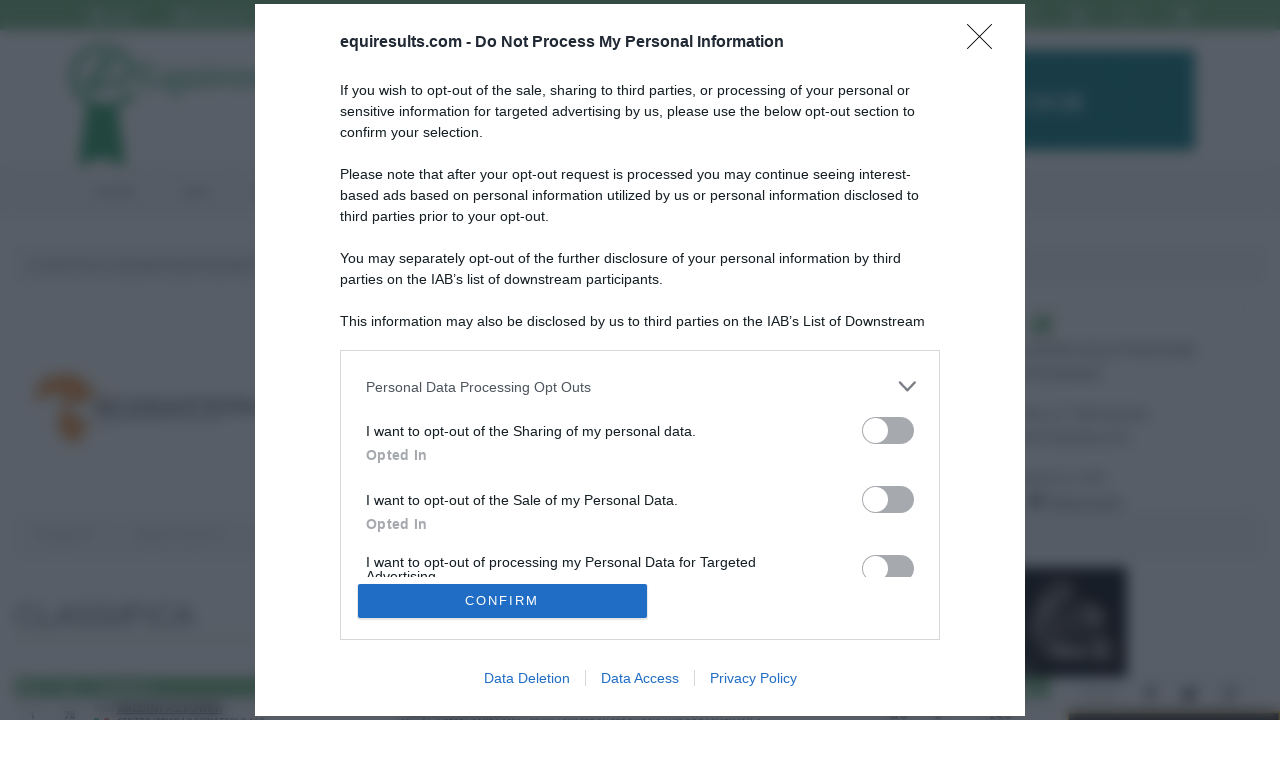

--- FILE ---
content_type: text/html; charset=UTF-8
request_url: https://equiresults.com/competition/124/3311/results
body_size: 7399
content:

<!DOCTYPE html>
<html class="no-js" lang="it-IT">

    <head >


        <!-- Google Tag Manager -->
        <script>(function(w,d,s,l,i){w[l]=w[l]||[];w[l].push({'gtm.start':
                    new Date().getTime(),event:'gtm.js'});var f=d.getElementsByTagName(s)[0],
                j=d.createElement(s),dl=l!='dataLayer'?'&l='+l:'';j.async=true;j.src=
                'https://www.googletagmanager.com/gtm.js?id='+i+dl;f.parentNode.insertBefore(j,f);
            })(window,document,'script','dataLayer','GTM-W9N98CR');</script>
        <!-- End Google Tag Manager -->


        <!-- Basic Page Needs
          ================================================== -->
        <meta http-equiv="Content-Type" content="text/html; charset=utf-8">
        <title>Classifica B110 A FASI CONSECUTIVE, 01/03/2015, A1* SCOIATTOLO VALDERA EQUITAZIONE - Equiresults.com</title>
        <!-- <meta http-equiv="X-UA-Compatible" content="IE=edge">-->
        <meta name="msapplication-config" content="none">
        <meta charset="UTF-8">
        <meta name="keywords" content="classifiche concorsi, ordini di partenza, risultati, concorsi" />
<meta name="description" content="Classifica della categoria  B110 A FASI CONSECUTIVE, 01/03/2015, A1* SCOIATTOLO VALDERA EQUITAZIONE" />
<meta name="robots" content="index, follow" />
<meta property="og:site_name" content="Equiresults.com" />
<meta property="og:description" content="Classifica della categoria  B110 A FASI CONSECUTIVE, 01/03/2015, A1* SCOIATTOLO VALDERA EQUITAZIONE" />
<meta property="og:image" content="http://equiresults.com/images/logofb.png" />
<meta property="fb:admins" content="719164745" />
<meta property="twitter:card" content="summary" />
<meta property="twitter:site" content="@equiresults" />
<meta property="og:title" content="Classifica B110 A FASI CONSECUTIVE, 01/03/2015, A1* SCOIATTOLO VALDERA EQUITAZIONE" />
<meta property="og:type" content="website" />
<meta property="og:url" content="https://equiresults.com/competition/124/3311/results" />
<meta http-equiv="Content-Type" content="text/html; charset=utf-8" />

        
        

        <!-- Mobile Specific Metas
          ================================================== -->
        <meta name="viewport"
              content="width=device-width, user-scalable=no, initial-scale=1.0, minimum-scale=1.0, maximum-scale=1.0">
        <meta name="format-detection" content="telephone=no">

                    
                            <link rel="stylesheet" type="text/css" media="all" href="/css/compiled/base.css?v2.3"/>
            
                            <link rel="stylesheet" type="text/css" media="all" href="/css/b8ccec0.css?v2.3"/>
            
            <link href='//fonts.googleapis.com/css?family=Open+Sans:400,400italic,700,700italic' rel='stylesheet'
                  type='text/css'>
            <link href='//fonts.googleapis.com/css?family=Open+Sans+Condensed:700,300' rel='stylesheet'
                  type='text/css'>
            <link href='//fonts.googleapis.com/css?family=Montserrat:400,700' rel='stylesheet' type='text/css'>

                            <!--[if !IE]><!-->
                <link rel="stylesheet" type="text/css" media="all" href="/css/a40a867.css?v2.3"/>
                <!--<![endif]-->
            
            
            <link rel="stylesheet" type="text/css" media="all" href="/css/slick.css?v2.3"/>

                            <!--[if lte IE 9]>
                <link rel="stylesheet" type="text/css" media="screen" href="/css/ad48925.css?v2.3"/>
                <![endif]-->
            
            
            
        
        

        

                            <script>
                    (function (i, s, o, g, r, a, m) {
                        i['GoogleAnalyticsObject'] = r;
                        i[r] = i[r] || function () {
                            (i[r].q = i[r].q || []).push(arguments)
                        }, i[r].l = 1 * new Date();
                        a = s.createElement(o),
                            m = s.getElementsByTagName(o)[0];
                        a.async = 1;
                        a.src = g;
                        m.parentNode.insertBefore(a, m)
                    })(window, document, 'script', '//www.google-analytics.com/analytics.js', 'ga');

                    ga('create', 'UA-54245174-1', 'auto');

                    //ga('require', 'displayfeatures'); //remarketing
                                        ga('set', 'anonymizeip', true);//richiedi ip anonimo
                                        ga('send', 'pageview');


                </script>
            
                            <!--[if lt IE 9]>
                <script src="/js/7f18eed.js?v2.3"></script>
                <![endif]-->
            
                    
        
        <!--[if (!IE) | (gt IE 8)]> -->
        <script type="text/javascript" src="//code.jquery.com/jquery-2.1.4.min.js"></script>
        <!-- <![endif]-->


        <!--[if (lte IE 8)]>
        <script type="text/javascript" src="//code.jquery.com/jquery-1.11.3.js"></script>
        <![endif]-->

               
                        <script src="https://assets.evolutionadv.it/equiresults_com/equiresults_com.new.js"></script>
                    



        <!-- Facebook Pixel Code -->
        <script>
            !function(f,b,e,v,n,t,s)
            {if(f.fbq)return;n=f.fbq=function(){n.callMethod?
                n.callMethod.apply(n,arguments):n.queue.push(arguments)};
                if(!f._fbq)f._fbq=n;n.push=n;n.loaded=!0;n.version='2.0';
                n.queue=[];t=b.createElement(e);t.async=!0;
                t.src=v;s=b.getElementsByTagName(e)[0];
                s.parentNode.insertBefore(t,s)}(window, document,'script',
                'https://connect.facebook.net/en_US/fbevents.js');
            fbq('init', '621853761826235');
            fbq('track', 'PageView');
        </script>
        <noscript><img height="1" width="1" style="display:none"
                       src="https://www.facebook.com/tr?id=621853761826235&ev=PageView&noscript=1"
            /></noscript>
        <!-- End Facebook Pixel Code -->

    </head>

<body class="">

<!-- Google Tag Manager (noscript) -->
<noscript><iframe src="https://www.googletagmanager.com/ns.html?id=GTM-W9N98CR"
                  height="0" width="0" style="display:none;visibility:hidden"></iframe></noscript>
<!-- End Google Tag Manager (noscript) -->




<!--[if lt IE 7]>
<p class="chromeframe">You are using an outdated browser. <a href="http://browsehappy.com/">Upgrade your browser
    today</a> or <a href="http://www.google.com/chromeframe/?redirect=true">install Google Chrome Frame</a> to better
    experience this site.</p>
<![endif]-->
<div class="body">
    <!-- Start Site Header -->
    <header class="site-header">
        <div class="top-header  hidden-print">
            <div class="container">
                <div class="row">
                    <div class="col-md-4 col-sm-6">

                        <ul class="horiz-nav pull-left">
                            <li class="dropdown">
                                                                    <a href="/login"><i class="fa fa-user"></i> Login</a>
                                                            </li>

                                                            <li><a href="/register"><i
                                                class="fa fa-check-circle"></i> Registrati</a></li>
                                                    </ul>

                    </div>
                    <div class="col-md-8 col-sm-6  hidden-xs">

                        <ul class="horiz-nav pull-right">
                            <li><a href="https://www.facebook.com/equiresults" target="_blank"><i
                                            class="fa fa-facebook"></i></a></li>
                            <li><a href="https://twitter.com/equiresults" target="_blank"><i class="fa fa-twitter"></i></a>
                            </li>
                            <li><a href="https://www.google.com/+Equiresults" target="_blank" rel="publisher"><i
                                            class="fa fa-google-plus"></i></a></li>
                            <li><a href="http://instagram.com/equiresults" target="_blank"><i
                                            class="fa fa-instagram"></i></a></li>
                        </ul>

                    </div>
                </div>
            </div>
        </div>
        <div class="middle-header">
            <div class="container">
                <div class="row">
                    <div class="col-md-4 col-sm-8 col-xs-8">
                        <h1 class="logo"><a href="/" title="Equiresults.com"><img
                                        src="/bundles/equiresultscommongraphic/Real/images/logo.png?v2.3"
                                        alt="Equiresults.com" width="252"></a></h1>
                    </div>
                    <div class="col-md-8 col-sm-4 col-xs-4">
                        <div>
                            <div class="hidden-sm hidden-xs col-md-12" id="spo-top"
                                 style="text-align:right;margin-top:20px;margin-right:30px">

                                <div style="display:none;">C) cont 0 - max3</div><a title = "Scuderia1918" href="https://storescuderia1918.com/collections/equestrian-collection"  class="s-top-right s-display-always " rel="nofollow" target="_blank"><img src="/images/b/scuderia1918-shop.gif"  alt= "Scuderia1918"  style="max-width:100%; max-height: 100px;max-width: 100%;" /></a>
                            </div>
                        </div>

                                                <a href="#" class="visible-sm visible-xs menu-toggle  hidden-print"><i
                                    class="fa fa-bars"></i></a>
                    </div>
                </div>
            </div>
        </div>
        <div class="main-menu-wrapper  hidden-print">
            <div class="container">
                <div class="row">
                    <div class="col-md-12">
                        <nav class="navigation">
                                    <ul class="sf-menu">
             
 
     
 
 
 
    <li class="">            	<a href="/">
				Home
	</a>
        
    </li>
     
 
     
 
 
 
    <li>            	<a href="/live">
				Live
	</a>
        
    </li>
     
 
     
 
 
 
    <li>            	<a href="javascript:;">
				Banca dati
	</a>
                <ul class="menu_level_1">
             
 
     
 
 
 
    <li class="">            	<a href="/rider">
				Cavalieri
	</a>
        
    </li>
     
 
     
 
 
 
    <li>            	<a href="/horse">
				Cavalli
	</a>
        
    </li>
     
 
     
 
 
 
    <li>            	<a href="/competition">
				Concorsi
	</a>
        
    </li>
     
 
     
 
 
 
    <li class="">            	<a href="/stable">
				Centri Ippici
	</a>
        
    </li>

    </ul>

    </li>
     
 
     
 
 
 
    <li>            	<a href="/sign">
				Firme Online
	</a>
        
    </li>
     
 
     
 
 
 
    <li>            	<a href="/calendario">
				Calendario
	</a>
        
    </li>
     
 
     
 
 
 
    <li>            	<a href="/horse/for-sell">
				Cavalli in vendita
	</a>
        
    </li>
     
 
     
 
 
 
    <li>            	<a href="javascript:;">
				Equiresults
	</a>
                <ul class="menu_level_1">
             
 
     
 
 
 
    <li class="">            	<a href="/aboutus">
				Chi siamo
	</a>
        
    </li>
     
 
     
 
 
 
    <li class="">            	<a href="/faq">
				FAQ
	</a>
        
    </li>

    </ul>

    </li>
     
 
     
 
 
 
    <li class="">            	<a href="/contact">
				Contattaci
	</a>
        
    </li>

    </ul>



                        </nav>
                    </div>
                </div>
            </div>
        </div>
    </header>
    <!-- End Site Header -->
        
    		   <!-- Start Content -->
		  <div class="main" role="main">
		      <div id="content" class="content full">
		          <div class="container-fluid">
		          
		          	<div class="row">
				          <div class="col-md-12 spo-container clearfix">
				          		<div id="spo-top-container">
				          		<div style="display:none;">C) cont 1 - max3</div><a title = "Selleria Gianetti" href="https://www.selleriagianetti.com/"  class="s-top-right-clone s-display-mobile " rel="nofollow" target="_blank"><img src="/images/b/gianetti-2.png"  alt= "Selleria Gianetti"  style="max-width:100%;border: 1px solid #ccc;max-width:100%; width: 600px;" /></a>
				          						          						          		</div>
				          </div>
			         </div>
			         
		                               
			                			                    			                        			                        			                            
<ol class="breadcrumb">
	 <li itemscope="itemscope" itemtype="http://data-vocabulary.org/Breadcrumb">
	 	<span itemprop="title">SCOIATTOLO VALDERA EQUITAZIONE (PONTEDERA)</span>
	 </li>	 <li itemscope="itemscope" itemtype="http://data-vocabulary.org/Breadcrumb">
	 	<a href="/competition/124" itemprop="url">
			<span itemprop="title">A1*</span>
		</a>
	</li>
	<li itemscope="itemscope" itemtype="http://data-vocabulary.org/Breadcrumb">
		<span itemprop="title">B110 A FASI CONSECUTIVE</span>
	</li>
	    <li class="active" itemscope="itemscope" itemtype="http://data-vocabulary.org/Breadcrumb">
        <span itemprop="title">Classifica</span>
    </li>
</ol>

<div class="row text-center">
	<div class="col-md-12">
		<div class="row competitionHeader row-equal-height">
			<div class="col-md-3 hidden-sm hidden-xs competitionLogo col-vcenter-middle">
				<a href="/competition/124" title="A1*">
						
						
<img alt="pontedera.JPG" title="pontedera.JPG" src="https://media.equiresults.com/stable/0001/14/thumb_13937_stable_mid.jpeg" width="270" height="270"  />
							        </a>
			</div>
			<div class="col-md-5 col-top">
				<div class="row">
					<div class="col-md-12">
					<i class="fa fa-info-circle fa-3 bigIcon"></i>
					<h1>
						<i class="fa fa-trophy"></i> 
						Classifica B110 A FASI CONSECUTIVE 
						<span  style="clear: both; display: block;"><i class="fa fa-calendar"></i> 
							01/03/2015
						</span>
					</h1>
					<p class="spacer-bottom-0">
						     
			<i class="fa fa-folder-open-o"></i> n. 19.2 - Categoria speciale a fasi consecutive - Tab. A 
			<br> 
			 
				<i class="fa fa-arrows-v"></i> 
				Altezza: 110 cm 
				<br> 
						<i class="fa fa-flag"></i> 
			Campo: FREGOSI 
			<br> <i class="fa fa-eur"></i>
			Montepremi: 0 €
    
					</p>  
					</div>
				</div>
			</div>
			<div class="col-md-4 col-top hidden-sm hidden-xs">
						<div class="stableDetails">
	<a href="/stable/31" class="noUnderline"
	title="Informazioni sul centro ippico">
		<div class=""
			data-url="/stable/31">
			<i class="fa fa-home fa-3 bigIcon"></i>
			<h4>SCOIATTOLO VALDERA EQUITAZIONE (PONTEDERA)</h4>
			<p>
				VIA DELLA VALLE TREGGIAIA<br> 56025, PONTEDERA (PI)
							</p>
		</div>
		</a>
		<p class="spacer-bottom-0">Informazioni utili:</p>
		<ul class="inline">
			<li><i class="fa fa-bed"></i> <a href="/stable/31#hotel">Hotel</a></li>
			<li><i class="fa fa-cutlery"></i> <a href="/stable/31#restaurant">Ristoranti</a></li>
		</ul>
		

	</div>
	
			</div>
			
			
		</div>
	</div>
</div>
 
<div class="row">
	<div class="col-md-12">
                  <div class="post-meta meta-data">
                      <span>Partenti: <strong><span id="startingListCount">4</span></strong></span>
                      <span>Binomi Partiti: <strong><span id="resultsListCount">4</span></strong></span>
                </div>
    </div>
</div>

<div class="row">
	<div class="col-md-4  spacer-top-2">
		            <h2 class="page-title">Classifica</h2>
    	</div>

	<div class="col-md-8 spo-container clearfix">
		<div id="spo-top-container">
			<div style="display:none;">C) cont 6 - max8</div><a title = "Tattini" href="https://www.tattini.it/page/stivali-segugio/?equiresults"  class="s-top-center s-display-always " rel="nofollow" target="_blank"><img src="/images/b/segugio4.png"  alt= "Tattini"  style="max-width:100%;max-height: 110px;max-width: 100%" /></a>
		</div>
	</div>

</div>


    <div class="row">
        <div class="col-md-10 resultsTableContainer">
            <div class="table-responsive" itemscope itemtype="http://schema.org/ItemList">
                <meta itemprop="itemListOrder" content="Descending"/>

                
    
    <table id="results_table_3311"
           class="table table-hover table-striped table-condensed condensed">
        <!-- <caption>My table caption</caption> -->
        <thead>
        <tr>
            <th class="cRank tight">Pos</th>
            <th class="text-center tight">Tes.</th>
            <th class="min-w">Cavaliere <span
                        class="hidden-inline-md hidden-inline-lg"><br/>Cavallo</span>
            </th>
            <th class="hidden-inline-xs hidden-inline-sm">Cavallo</th>
            <th>Pen.</th>
            <th>Punti</th>

                            <th>Tempo</th>
            
                    </tr>
        </thead>
        <tbody>
                                    
            
                <tr id="result_3311_78"
                    data-updated-at="1425221124"
                    data-ranking-position="1"
                    itemprop="itemListElement" itemscope itemtype="http://schema.org/Person"

                                    >
                    <td class="cRank">
                        1
                    </td>
                    <td class="text-center">                <span class="flagContainer-center hidden-md hidden-lg text-center ">
							<span class="newLine">
								<span class="flag flag-ioc-ita"></span>
							</span>
						</span>
    78</td>
                    <td>
                        			
	            
            <span class="flagContainer-left hidden-inline-xs hidden-inline-sm pull-left text-left">
							<span class="clearfix">ITA</span>
							<span class="flag flag-ioc-ita"></span>
							
						</span>
    
    	
	    <span class="pull-left ">
	
                    <a itemprop="name" href="/rider/25856">
									BALDINI AZZURRA
								</a>
            <span class="hidden-inline-xs hidden-inline-sm">
									<span class="extraInfo">CENTRO IPPICO LO SCOIATTOLO ASD</span>
	</span>
        </span>
        

                                                                            
        <span class="pull-left hidden-inline-md hidden-inline-lg newLine">
	
                            <a href="/horse/14614">
								PANCEVO DE PRAHY
							</a>
							
														<span class="hidden-inline-xs hidden-inline-sm">
								<span class="extraInfo">
									Maschio
                                                                        \
                                    SEBE \
                                    SAUR \
                                    1999 -

                                    CEVIN /
                                    QUARTZ DU PRE DU BOIS / LYS DE DARMEN
                                                                        [All. ]
								</span>
							</span>
            </span>
        
                        
                                            

                    </td>
                    <td class="hidden-inline-xs hidden-inline-sm">
                                                                            
            <span class="pull-left newLine">
	
                            <a href="/horse/14614">
								PANCEVO DE PRAHY
							</a>
							
														<span class="hidden-inline-xs hidden-inline-sm">
								<span class="extraInfo">
									Maschio
                                                                        \
                                    SEBE \
                                    SAUR \
                                    1999 -

                                    CEVIN /
                                    QUARTZ DU PRE DU BOIS / LYS DE DARMEN
                                                                        [All. ]
								</span>
							</span>
            </span>
        
                                            </td>
                                                                <td>0/0</td>
                        <td>
                                                            0
                                                    </td>
                        <td>24.6</td>
                    

                                    </tr>
                    
            
                <tr id="result_3311_45"
                    data-updated-at="1425221171"
                    data-ranking-position="2"
                    itemprop="itemListElement" itemscope itemtype="http://schema.org/Person"

                                    >
                    <td class="cRank">
                        2
                    </td>
                    <td class="text-center">                <span class="flagContainer-center hidden-md hidden-lg text-center ">
							<span class="newLine">
								<span class="flag flag-ioc-ita"></span>
							</span>
						</span>
    45</td>
                    <td>
                        			
	            
            <span class="flagContainer-left hidden-inline-xs hidden-inline-sm pull-left text-left">
							<span class="clearfix">ITA</span>
							<span class="flag flag-ioc-ita"></span>
							
						</span>
    
    	
	    <span class="pull-left ">
	
                    <a itemprop="name" href="/rider/23308">
									DE LEOBARDY ANNE
								</a>
            <span class="hidden-inline-xs hidden-inline-sm">
									<span class="extraInfo">CENTRO IPPICO 3 EMME ASD</span>
	</span>
        </span>
        

                                                                            
        <span class="pull-left hidden-inline-md hidden-inline-lg newLine">
	
                            <a href="/horse/17197">
								DIVA VAN&#039;T AMARYLLISHOF
							</a>
							
														<span class="hidden-inline-xs hidden-inline-sm">
								<span class="extraInfo">
									Femmina
                                                                        \
                                    BWP \
                                    BAIO \
                                    2003 -

                                    ABANOS /
                                    MISSOURI DU MANOIR / 
                                                                        [All. ]
								</span>
							</span>
            </span>
        
                        
                                            

                    </td>
                    <td class="hidden-inline-xs hidden-inline-sm">
                                                                            
            <span class="pull-left newLine">
	
                            <a href="/horse/17197">
								DIVA VAN&#039;T AMARYLLISHOF
							</a>
							
														<span class="hidden-inline-xs hidden-inline-sm">
								<span class="extraInfo">
									Femmina
                                                                        \
                                    BWP \
                                    BAIO \
                                    2003 -

                                    ABANOS /
                                    MISSOURI DU MANOIR / 
                                                                        [All. ]
								</span>
							</span>
            </span>
        
                                            </td>
                                                                <td>0/0</td>
                        <td>
                                                            0
                                                    </td>
                        <td>25.57</td>
                    

                                    </tr>
                    
            
                <tr id="result_3311_36"
                    data-updated-at="1425221171"
                    data-ranking-position="3"
                    itemprop="itemListElement" itemscope itemtype="http://schema.org/Person"

                                    >
                    <td class="cRank">
                        3
                    </td>
                    <td class="text-center">                <span class="flagContainer-center hidden-md hidden-lg text-center ">
							<span class="newLine">
								<span class="flag flag-ioc-ita"></span>
							</span>
						</span>
    36</td>
                    <td>
                        			
	            
            <span class="flagContainer-left hidden-inline-xs hidden-inline-sm pull-left text-left">
							<span class="clearfix">ITA</span>
							<span class="flag flag-ioc-ita"></span>
							
						</span>
    
    	
	    <span class="pull-left ">
	
                    <a itemprop="name" href="/rider/30137">
									MENICHETTI MARTINA
								</a>
            <span class="hidden-inline-xs hidden-inline-sm">
									<span class="extraInfo">C.I. IL PESCO ASD</span>
	</span>
        </span>
        

                                                                            
        <span class="pull-left hidden-inline-md hidden-inline-lg newLine">
	
                            <a href="/horse/30278">
								NEW LADY
							</a>
							
														<span class="hidden-inline-xs hidden-inline-sm">
								<span class="extraInfo">
									Femmina
                                                                        \
                                    KWPN \
                                    BAIO \
                                    1995 -

                                    CANTUS 210128881 /
                                    ISSUE LADY 90.1720 / DUTCHBOY 85.1677
                                                                        [All. ]
								</span>
							</span>
            </span>
        
                        
                                            

                    </td>
                    <td class="hidden-inline-xs hidden-inline-sm">
                                                                            
            <span class="pull-left newLine">
	
                            <a href="/horse/30278">
								NEW LADY
							</a>
							
														<span class="hidden-inline-xs hidden-inline-sm">
								<span class="extraInfo">
									Femmina
                                                                        \
                                    KWPN \
                                    BAIO \
                                    1995 -

                                    CANTUS 210128881 /
                                    ISSUE LADY 90.1720 / DUTCHBOY 85.1677
                                                                        [All. ]
								</span>
							</span>
            </span>
        
                                            </td>
                                                                <td>0/0</td>
                        <td>
                                                            0
                                                    </td>
                        <td>25.79</td>
                    

                                    </tr>
                    
            
                <tr id="result_3311_43"
                    data-updated-at="1425221172"
                    data-ranking-position="5"
                    itemprop="itemListElement" itemscope itemtype="http://schema.org/Person"

                                    >
                    <td class="cRank">
                        5
                    </td>
                    <td class="text-center">                <span class="flagContainer-center hidden-md hidden-lg text-center ">
							<span class="newLine">
								<span class="flag flag-ioc-ita"></span>
							</span>
						</span>
    43</td>
                    <td>
                        			
	            
            <span class="flagContainer-left hidden-inline-xs hidden-inline-sm pull-left text-left">
							<span class="clearfix">ITA</span>
							<span class="flag flag-ioc-ita"></span>
							
						</span>
    
    	
	    <span class="pull-left ">
	
                    <a itemprop="name" href="/rider/30151">
									FERRINI AURORA
								</a>
            <span class="hidden-inline-xs hidden-inline-sm">
									<span class="extraInfo">DEL DRAGO ASD</span>
	</span>
        </span>
        

                                                                            
        <span class="pull-left hidden-inline-md hidden-inline-lg newLine">
	
                            <a href="/horse/35357">
								RIVAAL
							</a>
							
														<span class="hidden-inline-xs hidden-inline-sm">
								<span class="extraInfo">
									Castrone
                                                                        \
                                    WARMBLOED PAARDE \
                                    GRIGIO \
                                    1994 -

                                    LANDGRAAF /
                                    M. HIRONDELLE III / V. JAZZ
                                                                        [All. ]
								</span>
							</span>
            </span>
        
                        
                                            

                    </td>
                    <td class="hidden-inline-xs hidden-inline-sm">
                                                                            
            <span class="pull-left newLine">
	
                            <a href="/horse/35357">
								RIVAAL
							</a>
							
														<span class="hidden-inline-xs hidden-inline-sm">
								<span class="extraInfo">
									Castrone
                                                                        \
                                    WARMBLOED PAARDE \
                                    GRIGIO \
                                    1994 -

                                    LANDGRAAF /
                                    M. HIRONDELLE III / V. JAZZ
                                                                        [All. ]
								</span>
							</span>
            </span>
        
                                            </td>
                                                                <td>0/0</td>
                        <td>
                                                            0
                                                    </td>
                        <td>32.03</td>
                    

                                    </tr>
                            </tbody>
    </table>


                
            </div>
        </div>

        <div class="col-md-2" style="padding:0;">
            
<div class="btn-group">
  <button class="btn btn-default disabled noCursor">
    Share:
  </button>
					 
 
<a class="btn btn-default"
	target="_blank"
	title="Condividi su Facebook"
   	href="http://www.facebook.com/sharer.php?u=https%3A%2F%2Fequiresults.com%2Fcompetition%2F124%2F3311%2Fresults"
><i class="fa fa-facebook fa-lg fb"></i></a> 
		
					 
<a
   class="btn btn-default"
   target="_blank"
   title="Crea un Tweet"
   href="http://twitter.com/share?url=https%3A%2F%2Fequiresults.com%2Fcompetition%2F124%2F3311%2Fresults&text=&via=equiresults"
><i class="fa fa-twitter fa-lg tw"></i></a>
		
					<a
   class="btn btn-default"
   target="_blank"
   title="Condividi su Google Plus"
   href="https://plus.google.com/share?url=https%3A%2F%2Fequiresults.com%2Fcompetition%2F124%2F3311%2Fresults"
><i class="fa fa-google-plus fa-lg google"></i></a> </div>
            <div class="spo-container">
                <div style="display:none;">C) cont 0 - max1</div><a title = "BUTET - HORSE & GREEN" href="https://www.horse-green.com/it/butet"  class="s-sidebar-first s-display-always " rel="nofollow" target="_blank"><img src="/images/b/hg - butet.png"  alt= "BUTET - HORSE & GREEN"  style="max-width:100%;max-width:100%;width: 350px" /></a>
            </div>

            
        </div>
    </div>


    



	<div class="row">
		<div class="col-md-12 spo-container clearfix">
			<a title = "" href=""  class="s-bottom-center s-display-always " rel="nofollow" target="_blank"><img src=""  alt= ""  style="max-width:100%;" /></a>
		</div>
	</div>

<div class="row spacer-top-3">
	<div class="col-md-12">
		<a role="button" class="btn btn-sm btn-default"  href="/competition/124#c3311">
			<i class="fa fa-arrow-left"></i> Torna all&#039;elenco delle categorie
		</a>
	</div>
</div>

<div class="row">
	<div class="col-md-12 spo-container clearfix">
		<i data-position="footer-center"></i><div class="gptslot " data-adunitid="2"  style=""></div>
	</div>
</div>

	<div class="infinite-item-end" style="margin-top:20px;"></div>


			                        			                        			                    			                


				  </div>
		      </div>
		  </div>

	

        <!-- Start Site Footer -->
    <footer class="site-footer hidden-print">
        <div class="container">
            <div class="row">
                <div class="col-md-3 col-sm-6 footer-widget widget">
                    <h3 class="widgettitle">Links utili</h3>
                    <ul>
                        <li><a href="/live">Concorsi in svolgimento</a></li>
                        <li><a href="/rider">Cavalieri</a></li>
                        <li><a href="/horse">Cavalli</a></li>
                        <li><a href="/competition">Concorsi</a></li>
                    </ul>
                </div>
                <div class="col-md-3 col-sm-6 footer-widget widget">

                    <h3 class="widgettitle">Privacy</h3>
                    <ul>
                        <li><a href="/privacy-policy" target="_blank"
                               title="Privacy Policy">Privacy Policy</a>
                        </li>
                        <li><a href="/cookie-policy" target="_blank"
                               title="Cookie Policy">Cookie Policy</a>
                        </li>
                        <li><a href="#" class="revoke-cookie-consent">Revoca il consenso ai cookie</a>
                        </li>

                    </ul>

                </div>
                <div class="col-md-3 col-sm-6 footer-widget widget">

                    <h3 class="widgettitle">Info</h3>
                    <ul>
                        <li><a href="/contact">Contattaci</a></li>
                        <li><a href="/aboutus">Informazioni</a></li>
                        <li><a href="/disclaimer">Disclaimer</a></li>

                    </ul>

                </div>
                            </div>
        </div>
    </footer>
    <footer class="site-footer-bottom">
        <div class="container">
            <div class="row">
                <div class="copyrights-col-left col-md-9 col-sm-9">
                    <p>&copy; 2020 Equiresults.com. Tutti i diritti riservati.
                        <!--googleoff: all--><img src="/bundles/equiresultscommongraphic/Real/images/p.png?v2.3" style="max-width: 100px;"><!--googleon: all-->
                    </p>
                </div>
                <div class="copyrights-col-right col-md-3 col-sm-3 hidden-print">
                    <div class="social-icons">
                        <a href="https://www.facebook.com/equiresults?fref=ts" target="_blank"><i
                                    class="fa fa-facebook"></i></a>
                        <a href="https://twitter.com/equiresults" target="_blank"><i class="fa fa-twitter"></i></a>
                        <a href="https://www.google.com/+Equiresults" target="_blank"><i class="fa fa-google-plus"></i></a>
                        <a href="http://instagram.com/equiresults" target="_blank"><i class="fa fa-instagram"></i></a>

                    </div>
                </div>
            </div>
        </div>
    </footer>
    <!-- End Site Footer -->
    <a id="back-to-top"><i class="fa fa-angle-double-up"></i></a>
</div>




    <script src="/bundles/fosjsrouting/js/router.js?v2.3"></script>
    <script src="/js/routing?callback=fos.Router.setData"></script>

    <script type="text/javascript" src="/js/000ca1e.js?v2.3"></script>

    <script type="text/javascript" src="/js/compiled/base.js?v2.3"></script>



            <!--[if lte IE 9]>
        <script async src="/js/compiled/ie.js?v2.3"></script><![endif]-->
    

    <script type="text/javascript">
        jQuery(document).ready(function() {

            if (jQuery('.sticky-evo').length) { // make sure "#sticky" element exists
                var el = jQuery('.sticky-evo').last();
                var endItem = jQuery('.infinite-item-end').last();
                if (jQuery(window).width() >= 768) { // dalla larghezza dell'ipad in su

                    // start added by Filippo
                    jQuery(".sticky-wrapper-evo").css({
                        'position':'absolute'
                    });
                    // end

                    jQuery(window).scroll(function () { // scroll event
                        var stickyTop = el.closest(".sticky-wrapper-evo").offset().top - 95; // returns number
                        var stickyHeight = el.height();
                        el.closest(".sticky-wrapper-evo").height(stickyHeight);
                        var limit = endItem.offset().top;

                        var windowTop = jQuery(window).scrollTop(); // returns number

                        if (stickyTop < windowTop) {
                            el.css({ position: 'fixed', top: 60});
                        }
                        else {
                            el.css('position', 'static');
                        }

                        if ((limit - stickyHeight  ) < windowTop +60) {
                            var diff = limit - stickyHeight - windowTop;
                            el.css({ top: diff });
                        }
                    });
                }
            }

        });
    </script>


















        
    
			    <link rel="stylesheet" type="text/css" media="all" href="/css/89c4e75.css?v2.3"/>
		  	
</body>
</html>


--- FILE ---
content_type: text/css
request_url: https://equiresults.com/css/b8ccec0.css?v2.3
body_size: 4314
content:
@media only screen and (min-width : 768px){.row-equal-height{display:table;table-layout:fixed;height:100%;width:100%}.row-equal-height > [class*="col-"]{float:none;display:table-cell;height:100%}}.col-top{vertical-align:top}.col-middle{vertical-align:middle}.col-bottom{vertical-align:bottom}@media (min-width: 480px){.row-xs-height{display:table;table-layout:fixed;height:100%;width:100%}.col-xs-height{display:table-cell;float:none;height:100%}.col-xs-top{vertical-align:top}.col-xs-middle{vertical-align:middle}.col-xs-bottom{vertical-align:bottom}}@media (min-width: 768px){.row-sm-height{display:table;table-layout:fixed;height:100%;width:100%}.col-sm-height{display:table-cell;float:none;height:100%}.col-sm-top{vertical-align:top}.col-sm-middle{vertical-align:middle}.col-sm-bottom{vertical-align:bottom}.col-lg-min-w{min-width:250px}}@media (min-width: 992px){.row-md-height{display:table;table-layout:fixed;height:100%;width:100%}.col-md-height{display:table-cell;float:none;height:100%}.col-md-top{vertical-align:top}.col-md-middle{vertical-align:middle}.col-md-bottom{vertical-align:bottom}}@media (min-width: 1200px){.row-lg-height{display:table;table-layout:fixed;height:100%;width:100%}.col-lg-height{display:table-cell;float:none;height:100%}.col-lg-top{vertical-align:top}.col-lg-middle{vertical-align:middle}.col-lg-bottom{vertical-align:bottom}}.col-vcenter-middle{vertical-align:middle !important}.linkNoDec a,a.linkNoDec{text-decoration:none}.ellipsis{white-space:nowrap;overflow:hidden;text-overflow:ellipsis;-o-text-overflow:ellipsis}.spacer-top-0{margin-top:0}.spacer-top-1{margin-top:1%}.spacer-top-2{margin-top:2%}.spacer-top-3{margin-top:3%}.spacer-top-4{margin-top:4%}.spacer-top-5{margin-top:5%}.spacer-bottom-0{margin-bottom:0}.spacer-bottom-1{margin-bottom:1%}.spacer-bottom-2{margin-bottom:2%}.spacer-bottom-3{margin-bottom:3%}.spacer-bottom-4{margin-bottom:4%}.spacer-bottom-5{margin-bottom:5%}@media all and (min-width: 767px){.min-h-1{min-height:1%}}@media (max-width: 767px){.startinglistTableContainer,.resultsTableContainer{padding-left:2px;padding-right:2px}h2.page-title{font-size:25px}}.btn.btn-default.active{background-color:#72B577;color:white}.disciplineListing li{display:block;height:150px}.single-property h1.page-title{margin-bottom:10px}h1.page-title{font-size:30px;border-bottom:1px solid #72B577}.single-agent h1{margin-bottom:30px}.error-404 h1{font-size:80px}h2.page-title,h3.page-title{text-transform:uppercase;border-bottom:1px solid #72B577}.disabled.noCursor{cursor:initial !important}.row + .row{border-top:0}.nav a{text-decoration:none}.tabbable{border:1px solid #ccc;display:block;margin-bottom:15px}@media all and (max-width: 992px){.tabbable ul.nav.nav-pills.nav-stacked{padding-right:0}}.s-top-right{display:inline-block}@media all and (max-width: 992px){.s-top-right{display:none}}.s-display-always{display:inline-block}.s-display-smartphone{display:none}@media all and (max-width: 767px){.s-top-center{display:inline-block}}.s-display-tablet{display:none}@media all and (min-width: 768px) and (min-width: 991px){.s-display-tablet{display:inline-block}}.s-display-mobile{display:none}@media all and (max-width: 991px){.s-display-mobile{display:inline-block}}.s-display-desktop{display:none}@media all and (min-width: 992px){.s-display-desktop{display:inline-block}}.smiling{margin:0 !important}.smiling.lead a img{max-height:100px !important}.smiling.box{min-width:300px;max-width:100%;overflow-x:hidden;text-align:center}.google-ads,.spo-container{text-align:center;padding:0}.google-ads.text-right,.spo-container.text-right{text-align:right}.g-reattivo-top{display:none}@media all and (min-width: 992px){.g-reattivo-top{display:inline-block;width:468px;height:60px}}.g-middle-list{display:inline-block;width:320px;height:100px}@media all and (min-width: 768px){.g-middle-list{width:468px;height:60px}}@media all and (min-width: 992px){.g-middle-list{display:none}}.g-reattivo-sidebar{display:inline-block;width:320px;height:100px}@media all and (min-width: 992px){.g-reattivo-sidebar{width:250px;height:250px}}.g-reattivo-centrale{display:inline-block;width:320px;height:50px}@media all and (min-width: 992px){.g-reattivo-centrale{width:336px;height:280px}}.g-reattivo-footer{display:inline-block;width:320px;height:100px}@media all and (min-width: 768px){.g-reattivo-footer{width:728px;height:90px}}.g-in-list{display:inline-block;width:320px;height:100px}@media all and (min-width: 768px){.g-in-list{width:468px;height:60px}}@media all and (min-width: 992px){.g-in-list{display:none}}.g-siderbar1{display:none}@media all and (min-width: 992px){.g-siderbar1{display:inline-block;width:250px;height:250px}}.content{padding:30px 0}.widget{margin-bottom:20px}.prizeLine{border-top:3px solid #72B577 !important}@media all and (min-width: 767px){.min-w{min-width:270px}}.competitionsTableContainer table th{text-transform:uppercase;font-weight:bold}td.tight,th.tight{width:1%}td .extraInfo{font-size:80%;font-style:italic;clear:left;display:block}.table > thead > tr:last-child > th{font-weight:bold;font-size:13px;background-color:#67A36B;vertical-align:middle;color:#fff}.table > thead > tr:first-child > th{font-weight:bold;font-size:13px;background-color:#72B577;vertical-align:middle;color:#fff}.resultsTableContainer table td,.resultsTableContainer table th,.startinglistTableContainer table td,.startinglistTableContainer table th{padding:1px 5px 1px 5px !important;border-right:1px dotted #DDD}.resultsTableContainer table td a,.startinglistTableContainer table td a{color:#000}.resultsTableContainer table .cRank,.startinglistTableContainer table .cRank{text-align:center}.lastAdded,.lastAdded td{background-color:#dff0d8 !important}@media all and (max-width: 767px){.condensed > thead > tr > td,.condensed > tbody > tr > td,.condensed > tfoot > tr > td{padding:0 5px 0 5px;font-size:13px;font-family:'Open Sans Condensed', 'Open Sans', Arial, sans-serif;font-weight:bold}.condensed > tbody > tr > td:first-child{padding-left:3px}.condensed > thead > tr > th,.condensed > tbody > tr > th,.condensed > tfoot > tr > th{padding:5px 1px 5px 1px;font-size:12px}}@media all and (min-width: 767px){.condensed > thead > tr > td,.condensed > tbody > tr > td,.condensed > tfoot > tr > td{font-size:11px;font-weight:bold}.condensed > thead > tr > th,.condensed > tbody > tr > th,.condensed > tfoot > tr > th{font-size:11px}}@media all and (min-width: 767px){.condensed > thead > tr > td,.condensed > tbody > tr > td,.condensed > tfoot > tr > td{font-size:11px;font-weight:bold}.condensed > thead > tr > th,.condensed > tbody > tr > th,.condensed > tfoot > tr > th{font-size:11px}}.alwaysCondensed > thead > tr > td,.alwaysCondensed > tbody > tr > td,.alwaysCondensed > tfoot > tr > td{padding:5px 0 5px 0;font-size:13px;font-family:'Open Sans Condensed', 'Open Sans', Arial, sans-serif;font-weight:bold}.alwaysCondensed > tbody > tr > td:first-child{padding-left:3px}.alwaysCondensed > thead > tr > th,.alwaysCondensed > tbody > tr > th,.alwaysCondensed > tfoot > tr > th{padding:5px 1px 5px 1px;font-size:12px}td.split,th.split{border-left:1px dotted gray;text-align:center}td.splitBold,th.splitBold{border-left:2px solid gray;text-align:center}td.borderLeft,th.borderLeft{border-left:1px solid gray}td.borderLeftCentered,th.borderLeftCentered{border-left:1px solid gray;text-align:center}.flagContainer-left{margin-right:3px}label.required:before{color:red;content:"* "}.site-search-module-inside{height:initial}a.anchor{display:block;position:relative;top:-100px;visibility:hidden}.breadcrumb{margin-left:0px;margin-top:0px}.middle-header{height:auto}.competitionTableContainer .date{background:#F8F8F8}@media (min-width: 768px){.competitionTableContainer .row-equal-height div{padding-top:7px;padding-bottom:7px}}.competitionTableContainer .listElement div div:hover div{background:#f5f5f5}.listHeader .row-equal-height{font-weight:bold;font-size:13px;background-color:#72B577;vertical-align:middle;color:#fff;text-transform:uppercase;-webkit-border-radius:3px;-moz-border-radius:3px;border-radius:3px}.listTable .listElement .row-equal-height{border-bottom:1px solid #DCDBDC}.listTable .row-equal-height > [class*="col-"] .row div{padding:0}.timeline > li > .timeline-panel{padding-bottom:10px}.timeline-heading > p{margin:0}.timeline-title{margin-bottom:0;font-size:100%}.col-min-w{min-width:270px}.property-featured-image,.agent-featured-image{text-align:center}.property-featured-image img,.agent-featured-image img{width:auto;min-width:0}.google_maps img{max-width:none}.google_maps_container{position:relative;width:100%;padding-bottom:56.25%}.google_maps_container .google_maps{position:absolute;top:0;right:0;bottom:0;left:0;margin:0;padding:0}.borderRight{border-right:1px solid #D6CFB8}.listing-header,.post-title{border-bottom:1px solid #eceae4}.listing-header-sub{text-align:right;padding-top:10px}.listing-header-sub h5{display:inline-block;margin-right:20px}.listing-full-width .item{width:100%}.listing-cont,.post-content{border-top:4px solid #f8f7f3}.listing .item{padding:10px 0;float:left;border-bottom:1px solid #eceae4}.listing.listing-horiz .item{border:none}.listing{border-bottom:1px solid #eceae4}.listing .block-heading{margin-bottom:0}.event-date{width:90px;font-family:'Open Sans Condensed', Arial, sans-serif;text-transform:uppercase;color:#333333;text-align:center;padding:5px 0 0 0}.event-date .date{font-family:'Open Sans Condensed', Arial, sans-serif;font-size:29px;font-style:normal;font-weight:700;margin-bottom:0;display:block;margin-top:2px}.competitionsTable .event-date .date{font-size:21px}.competitionsTable h5{font-size:13px;margin-bottom:0}.event-date .month,.event-date .year{font-size:12px;font-weight:700;letter-spacing:2px;color:#999999;display:block;margin-top:4px}.event-date .year{font-size:11px;margin-top:0;margin-bottom:2px}.event-item .event-date{float:left;margin-right:2%}.event-item .event-detail{float:left;margin-right:2%}.event-item .to-event-url{float:left;text-align:right;display:table;vertical-align:middle}.event-item .to-event-url div{display:table-cell;vertical-align:middle}.event-item .event-detail h4{font-family:'Open Sans', Arial, sans-serif;text-transform:none;font-weight:400;letter-spacing:0}.event-item .event-detail h4 a{text-decoration:none}.event-item div h4{margin-bottom:0}@media all and (min-width: 1200px){.list-details{padding:0}.event-item .to-event-url{float:right}}.locationStable{font-size:95%;color:#999;font-family:'Open Sans', Arial, sans-serif !important;font-style:italic}.locationStable > i{color:#72B577}.event-date .label{font-size:13px;margin-top:3px;display:block;padding-left:5px}.tickerHoriz{overflow:hidden;border:1px solid #DDD;border-radius:5px;-webkit-box-shadow:0 1px 2px rgba(0,0,0,.1);-moz-box-shadow:0 1px 2px rgba(0,0,0,.1);box-shadow:0 1px 2px rgba(0,0,0,.1);background:#f8f8f8;text-align:left}.tickerHoriz ul{list-style:none;padding:0;margin:0}.tickerHoriz ul li{list-style:none;float:left;display:block;font-size:95%;line-height:initial}.tickerHoriz ul li a{display:inline}.ticker{height:150px;overflow:hidden;border:1px solid #DDD;border-radius:5px;-webkit-box-shadow:0 1px 2px rgba(0,0,0,.1);-moz-box-shadow:0 1px 2px rgba(0,0,0,.1);box-shadow:0 1px 2px rgba(0,0,0,.1);background:#f8f8f8;text-align:left}.ticker ul{list-style:none;padding:0;margin:0}.ticker ul li{list-style:none;display:block;border-bottom:1px solid #D6CFB8;font-size:95%;line-height:initial}.ticker ul li a{display:inline}#likebox-wrapper *{width:100% !important}#likebox-wrapper iframe{border:none;overflow:hidden;height:290px}#likebox-wrapper iframe[scrolling='no']{overflow:hidden}.craue_formflow_skipped_step{text-decoration:line-through}.craue_formflow_done_step:after{content:' \2713'}.craue_formflow_current_step{font-weight:bold}.classListTableContainer .date h5{text-transform:uppercase}.classListTableContainer .date{background:#F8F8F8;border-bottom:1px solid #DCDBDC}.classListTableContainer .row-equal-height{border-bottom:1px solid #DCDBDC}@media (min-width: 768px){.classListTableContainer .date{background:#F8F8F8;border-bottom:1px solid #DCDBDC;padding-top:10px;padding-bottom:10px}.classListTableContainer .row-equal-height div{padding-top:7px;padding-bottom:7px}}div.active div div div{background-color:#f5f5f5 !important}div.active div div:hover div{background-color:#e8e8e8 !important}div.success div div{background-color:#dff0d8 !important}div.success div div:hover div{background-color:#d0e9c6 !important}.classListTableContainer .row div div:hover div{background:#f5f5f5}.competitionHeader .panel{border:none}.competitionHeader > div{border:1px solid #DDDDDD}.competitionHeader > div:nth-of-type(1){border:none}.competitionHeader ul{line-height:1.5;padding:0;margin:0}.competitionHeader .bigIcon{font-size:30px;margin-top:5px;color:#72B577}.competitionHeader .stableDetails,.competitionHeader p,.competitionHeader .stableDetails h3,.competitionHeader .competitionDetails,.competitionHeader h1{font-size:16px}.competitionHeader .stableDetails p{line-height:1.5}.competitionLogo img{max-height:200px}a.noUnderline{text-decoration:none}.visible-inline-xs,tr.visible-inline-xs,th.visible-inline-xs,td.visible-inline-xs{display:none !important}@media (max-width: 767px){.visible-inline-xs{display:inline !important}table.visible-inline-xs{display:table}tr.visible-inline-xs{display:table-row !important}th.visible-inline-xs,td.visible-inline-xs{display:table-cell !important}}@media (min-width: 768px) and (max-width: 991px){.visible-inline-xs.visible-inline-sm{display:inline !important}table.visible-inline-xs.visible-inline-sm{display:table}tr.visible-inline-xs.visible-inline-sm{display:table-row !important}th.visible-inline-xs.visible-inline-sm,td.visible-inline-xs.visible-inline-sm{display:table-cell !important}}@media (min-width: 992px) and (max-width: 1199px){.visible-inline-xs.visible-inline-md{display:inline !important}table.visible-inline-xs.visible-inline-md{display:table}tr.visible-inline-xs.visible-inline-md{display:table-row !important}th.visible-inline-xs.visible-inline-md,td.visible-inline-xs.visible-inline-md{display:table-cell !important}}@media (min-width: 1200px){.visible-inline-xs.visible-inline-lg{display:inline !important}table.visible-inline-xs.visible-inline-lg{display:table}tr.visible-inline-xs.visible-inline-lg{display:table-row !important}th.visible-inline-xs.visible-inline-lg,td.visible-inline-xs.visible-inline-lg{display:table-cell !important}}.visible-inline-sm,tr.visible-inline-sm,th.visible-inline-sm,td.visible-inline-sm{display:none !important}@media (max-width: 767px){.visible-inline-sm.visible-inline-xs{display:inline !important}table.visible-inline-sm.visible-inline-xs{display:table}tr.visible-inline-sm.visible-inline-xs{display:table-row !important}th.visible-inline-sm.visible-inline-xs,td.visible-inline-sm.visible-inline-xs{display:table-cell !important}}@media (min-width: 768px) and (max-width: 991px){.visible-inline-sm{display:inline !important}table.visible-inline-sm{display:table}tr.visible-inline-sm{display:table-row !important}th.visible-inline-sm,td.visible-inline-sm{display:table-cell !important}}@media (min-width: 992px) and (max-width: 1199px){.visible-inline-sm.visible-inline-md{display:inline !important}table.visible-inline-sm.visible-inline-md{display:table}tr.visible-inline-sm.visible-inline-md{display:table-row !important}th.visible-inline-sm.visible-inline-md,td.visible-inline-sm.visible-inline-md{display:table-cell !important}}@media (min-width: 1200px){.visible-inline-sm.visible-inline-lg{display:inline !important}table.visible-inline-sm.visible-inline-lg{display:table}tr.visible-inline-sm.visible-inline-lg{display:table-row !important}th.visible-inline-sm.visible-inline-lg,td.visible-inline-sm.visible-inline-lg{display:table-cell !important}}.visible-inline-md,tr.visible-inline-md,th.visible-inline-md,td.visible-inline-md{display:none !important}@media (max-width: 767px){.visible-inline-md.visible-inline-xs{display:inline !important}table.visible-inline-md.visible-inline-xs{display:table}tr.visible-inline-md.visible-inline-xs{display:table-row !important}th.visible-inline-md.visible-inline-xs,td.visible-inline-md.visible-inline-xs{display:table-cell !important}}@media (min-width: 768px) and (max-width: 991px){.visible-inline-md.visible-inline-sm{display:inline !important}table.visible-inline-md.visible-inline-sm{display:table}tr.visible-inline-md.visible-inline-sm{display:table-row !important}th.visible-inline-md.visible-inline-sm,td.visible-inline-md.visible-inline-sm{display:table-cell !important}}@media (min-width: 992px) and (max-width: 1199px){.visible-inline-md{display:inline !important}table.visible-inline-md{display:table}tr.visible-inline-md{display:table-row !important}th.visible-inline-md,td.visible-inline-md{display:table-cell !important}}@media (min-width: 1200px){.visible-inline-md.visible-inline-lg{display:inline !important}table.visible-inline-md.visible-inline-lg{display:table}tr.visible-inline-md.visible-inline-lg{display:table-row !important}th.visible-inline-md.visible-inline-lg,td.visible-inline-md.visible-inline-lg{display:table-cell !important}}.visible-inline-lg,tr.visible-inline-lg,th.visible-inline-lg,td.visible-inline-lg{display:none !important}@media (max-width: 767px){.visible-inline-lg.visible-inline-xs{display:inline !important}table.visible-inline-lg.visible-inline-xs{display:table}tr.visible-inline-lg.visible-inline-xs{display:table-row !important}th.visible-inline-lg.visible-inline-xs,td.visible-inline-lg.visible-inline-xs{display:table-cell !important}}@media (min-width: 768px) and (max-width: 991px){.visible-inline-lg.visible-inline-sm{display:inline !important}table.visible-inline-lg.visible-inline-sm{display:table}tr.visible-inline-lg.visible-inline-sm{display:table-row !important}th.visible-inline-lg.visible-inline-sm,td.visible-inline-lg.visible-inline-sm{display:table-cell !important}}@media (min-width: 992px) and (max-width: 1199px){.visible-inline-lg.visible-inline-md{display:inline !important}table.visible-inline-lg.visible-inline-md{display:table}tr.visible-inline-lg.visible-inline-md{display:table-row !important}th.visible-inline-lg.visible-inline-md,td.visible-inline-lg.visible-inline-md{display:table-cell !important}}@media (min-width: 1200px){.visible-inline-lg{display:inline !important}table.visible-inline-lg{display:table}tr.visible-inline-lg{display:table-row !important}th.visible-inline-lg,td.visible-inline-lg{display:table-cell !important}}.hidden-inline-xs{display:inline !important}table.hidden-inline-xs{display:table}tr.hidden-inline-xs{display:table-row !important}th.hidden-inline-xs,td.hidden-inline-xs{display:table-cell !important}@media (max-width: 767px){.hidden-inline-xs,tr.hidden-inline-xs,th.hidden-inline-xs,td.hidden-inline-xs{display:none !important}}@media (min-width: 768px) and (max-width: 991px){.hidden-inline-xs.hidden-inline-sm,tr.hidden-inline-xs.hidden-inline-sm,th.hidden-inline-xs.hidden-inline-sm,td.hidden-inline-xs.hidden-inline-sm{display:none !important}}@media (min-width: 992px) and (max-width: 1199px){.hidden-inline-xs.hidden-inline-md,tr.hidden-inline-xs.hidden-inline-md,th.hidden-inline-xs.hidden-inline-md,td.hidden-inline-xs.hidden-inline-md{display:none !important}}@media (min-width: 1200px){.hidden-inline-xs.hidden-inline-lg,tr.hidden-inline-xs.hidden-inline-lg,th.hidden-inline-xs.hidden-inline-lg,td.hidden-inline-xs.hidden-inline-lg{display:none !important}}.hidden-inline-sm{display:inline !important}table.hidden-inline-sm{display:table}tr.hidden-inline-sm{display:table-row !important}th.hidden-inline-sm,td.hidden-inline-sm{display:table-cell !important}@media (max-width: 767px){.hidden-inline-sm.hidden-inline-xs,tr.hidden-inline-sm.hidden-inline-xs,th.hidden-inline-sm.hidden-inline-xs,td.hidden-inline-sm.hidden-inline-xs{display:none !important}}@media (min-width: 768px) and (max-width: 991px){.hidden-inline-sm,tr.hidden-inline-sm,th.hidden-inline-sm,td.hidden-inline-sm{display:none !important}}@media (min-width: 992px) and (max-width: 1199px){.hidden-inline-sm.hidden-inline-md,tr.hidden-inline-sm.hidden-inline-md,th.hidden-inline-sm.hidden-inline-md,td.hidden-inline-sm.hidden-inline-md{display:none !important}}@media (min-width: 1200px){.hidden-inline-sm.hidden-inline-lg,tr.hidden-inline-sm.hidden-inline-lg,th.hidden-inline-sm.hidden-inline-lg,td.hidden-inline-sm.hidden-inline-lg{display:none !important}}.hidden-inline-md{display:inline !important}table.hidden-inline-md{display:table}tr.hidden-inline-md{display:table-row !important}th.hidden-inline-md,td.hidden-inline-md{display:table-cell !important}@media (max-width: 767px){.hidden-inline-md.hidden-inline-xs,tr.hidden-inline-md.hidden-inline-xs,th.hidden-inline-md.hidden-inline-xs,td.hidden-inline-md.hidden-inline-xs{display:none !important}}@media (min-width: 768px) and (max-width: 991px){.hidden-inline-md.hidden-inline-sm,tr.hidden-inline-md.hidden-inline-sm,th.hidden-inline-md.hidden-inline-sm,td.hidden-inline-md.hidden-inline-sm{display:none !important}}@media (min-width: 992px) and (max-width: 1199px){.hidden-inline-md,tr.hidden-inline-md,th.hidden-inline-md,td.hidden-inline-md{display:none !important}}@media (min-width: 1200px){.hidden-inline-md.hidden-inline-lg,tr.hidden-inline-md.hidden-inline-lg,th.hidden-inline-md.hidden-inline-lg,td.hidden-inline-md.hidden-inline-lg{display:none !important}}.hidden-inline-lg{display:inline !important}table.hidden-inline-lg{display:table}tr.hidden-inline-lg{display:table-row !important}th.hidden-inline-lg,td.hidden-inline-lg{display:table-cell !important}@media (max-width: 767px){.hidden-inline-lg.hidden-inline-xs,tr.hidden-inline-lg.hidden-inline-xs,th.hidden-inline-lg.hidden-inline-xs,td.hidden-inline-lg.hidden-inline-xs{display:none !important}}@media (min-width: 768px) and (max-width: 991px){.hidden-inline-lg.hidden-inline-sm,tr.hidden-inline-lg.hidden-inline-sm,th.hidden-inline-lg.hidden-inline-sm,td.hidden-inline-lg.hidden-inline-sm{display:none !important}}@media (min-width: 992px) and (max-width: 1199px){.hidden-inline-lg.hidden-inline-md,tr.hidden-inline-lg.hidden-inline-md,th.hidden-inline-lg.hidden-inline-md,td.hidden-inline-lg.hidden-inline-md{display:none !important}}@media (min-width: 1200px){.hidden-inline-lg,tr.hidden-inline-lg,th.hidden-inline-lg,td.hidden-inline-lg{display:none !important}}.visible-print,tr.visible-print,th.visible-print,td.visible-print{display:none !important}@media print{.visible-print{display:inline !important}table.visible-print{display:table}tr.visible-print{display:table-row !important}th.visible-print,td.visible-print{display:table-cell !important}.hidden-inline-print,tr.hidden-inline-print,th.hidden-inline-print,td.hidden-inline-print{display:none !important}a[href]:after{content:none !important}}.newLine{clear:left !important;display:block !important}@media print{body{font-size:1rem}.logo{max-width:150px !important}.spo-container{display:none !important}.spo-container,.btn,.btn-group,footer{display:none !important}#floor-ad-wrapper{display:none !important}.flagContainer-center{display:none !important}i.fa{display:none}ol.breadcrumb{display:none !important}header.site-header{float:left;position:absolute}.competitionHeader{width:70%;margin-left:auto;margin-bottom:10px}th span.hidden-inline-md.hidden-inline-lg,td span.hidden-inline-md.hidden-inline-lg{display:none !important}th.hidden-inline-xs.hidden-inline-sm,td.hidden-inline-xs.hidden-inline-sm{display:table-cell !important}th br{display:none !important}tr th.text-center,tr td.text-center{min-width:75px}}
.notifications .dropdown-menu a{padding:8px 12px 8px 8px}.notifications .dropdown-menu .divider{margin:1px}#notification-items{width:250px}#notification-spinner{text-align:center;padding:8px 0px 11px}.notifications .notification-item{position:relative}.notifications .notification-item a{min-height:50px}.notifications .notification-item.unread{background:rgba(200,200,200,0.2)}.notifications .notification-item .avatar{width:50px;height:50px;float:left;margin-right:8px}.notifications .notification-item .message{margin-left:58px;white-space:normal;line-height:16px}.notifications .notification-item .timestamp{font-size:11px;color:#999}.notifications .notification-item .deletelink{position:absolute;top:3px;right:3px;color:#999;padding:0px;display:inherit;min-height:initial;text-align:center;padding:2px 4px 5px 5px;line-height:10px}.notifications .notification-empty{padding:8px 0px 11px}.notifications .notification-empty,.notifications .notification-button{text-align:center}.notifications .notification-button a{padding:5px 0px}.notifications .notification-counter{font-size:9px;font-weight:bold;position:absolute;top:0;right:0;z-index:101;background-color:#F03D25;border:1px solid #D83722;border-bottom:1px solid #C0311E;border-top:1px solid #E23923;-webkit-border-radius:2px;-webkit-box-shadow:0 1px 0 rgba(0, 39, 121, .77);display:block;padding:0px 2px 0px 2px;height:14px;line-height:14px}

--- FILE ---
content_type: application/javascript
request_url: https://equiresults.com/js/routing?callback=fos.Router.setData
body_size: 945
content:
fos.Router.setData({"base_url":"","routes":{"equiresults_people_profile":{"tokens":[["variable","\/","\\d+","id"],["text","\/people"]],"defaults":[],"requirements":{"id":"\\d+"},"hosttokens":[]},"api_1_get_signsystem_class_riders":{"tokens":[["variable",".","json|xml|html","_format"],["variable","\/","[^\/\\.]++","orderby"],["text","\/riders"],["variable","\/","[^\/]++","onlySigned"],["text","\/classes"],["variable","\/","[^\/]++","classId"],["text","\/v1\/signsystems"]],"defaults":{"_format":null,"domain":"equiresults.com"},"requirements":{"_format":"json|xml|html","_method":"GET","domain":"equiresults.com"},"hosttokens":[["variable",".","equiresults.com","domain"],["text","api"]]},"api_1_get_signsystem_competition_riders":{"tokens":[["variable",".","json|xml|html","_format"],["variable","\/","[^\/\\.]++","orderby"],["text","\/riders"],["variable","\/","[^\/]++","onlySigned"],["text","\/competitions"],["variable","\/","[^\/]++","competitionId"],["text","\/v1\/signsystems"]],"defaults":{"_format":null,"domain":"equiresults.com"},"requirements":{"_format":"json|xml|html","_method":"GET","domain":"equiresults.com"},"hosttokens":[["variable",".","equiresults.com","domain"],["text","api"]]},"api_1_get_signsystem_classes_height":{"tokens":[["variable",".","json|xml|html","_format"],["text","\/height"],["variable","\/","[^\/]++","height"],["text","\/classes"],["variable","\/","[^\/]++","competition"],["text","\/v1\/signsystems"]],"defaults":{"_format":null,"domain":"equiresults.com"},"requirements":{"_format":"json|xml|html","_method":"GET","domain":"equiresults.com"},"hosttokens":[["variable",".","equiresults.com","domain"],["text","api"]]},"api_1_get_signsystem_riders":{"tokens":[["variable",".","json|xml|html","_format"],["variable","\/","[^\/\\.]++","rider"],["text","\/riders"],["variable","\/","[^\/]++","competition"],["text","\/v1\/signsystems"]],"defaults":{"_format":null,"domain":"equiresults.com"},"requirements":{"_format":"json|xml|html","_method":"GET","domain":"equiresults.com"},"hosttokens":[["variable",".","equiresults.com","domain"],["text","api"]]},"equiresults_edb_horse":{"tokens":[["variable","\/","\\d+","id"],["text","\/horse"]],"defaults":{"domain":"equiresults.com"},"requirements":{"id":"\\d+","domain":"equiresults.com"},"hosttokens":[["variable","","equiresults.com","domain"]]},"equiresults_edb_rider":{"tokens":[["variable","\/","\\d+","id"],["text","\/rider"]],"defaults":{"domain":"equiresults.com"},"requirements":{"id":"\\d+","domain":"equiresults.com"},"hosttokens":[["variable","","equiresults.com","domain"]]},"equiresults_edb_homepage":{"tokens":[["text","\/"]],"defaults":{"domain":"equiresults.com"},"requirements":{"domain":"equiresults.com"},"hosttokens":[["variable","","equiresults.com","domain"]]},"equiresults_metaverse":{"tokens":[["text","\/metaverse"]],"defaults":{"domain":"equiresults.com"},"requirements":{"domain":"equiresults.com"},"hosttokens":[["variable","","equiresults.com","domain"]]},"equiresults_edb_class_result":{"tokens":[["text","\/results"],["variable","\/","\\d+","id"],["variable","\/","\\d+","competition"],["text","\/competition"]],"defaults":{"domain":"equiresults.com"},"requirements":{"id":"\\d+","competition":"\\d+","domain":"equiresults.com"},"hosttokens":[["variable","","equiresults.com","domain"]]},"equiresults_edb_starting_list_class":{"tokens":[["text","\/starting-order"],["variable","\/","\\d+","id"],["variable","\/","\\d+","competition"],["text","\/competition"]],"defaults":{"domain":"equiresults.com"},"requirements":{"id":"\\d+","competition":"\\d+","domain":"equiresults.com"},"hosttokens":[["variable","","equiresults.com","domain"]]},"equiresults_edb_live":{"tokens":[["text","\/live"]],"defaults":{"domain":"equiresults.com"},"requirements":{"domain":"equiresults.com"},"hosttokens":[["variable","","equiresults.com","domain"]]},"equiresults_edb_competition":{"tokens":[["variable","\/","\\d+","id"],["text","\/competition"]],"defaults":{"domain":"equiresults.com"},"requirements":{"id":"\\d+","domain":"equiresults.com"},"hosttokens":[["variable","","equiresults.com","domain"]]},"equiresults_edb_competition_info":{"tokens":[["text","\/info"],["variable","\/","\\d+","id"],["text","\/competition"]],"defaults":{"domain":"equiresults.com"},"requirements":{"id":"\\d+","domain":"equiresults.com"},"hosttokens":[["variable","","equiresults.com","domain"]]},"equiresults_edb_competition_timetable":{"tokens":[["text","\/timetable"],["variable","\/","\\d+","id"],["text","\/competition"]],"defaults":{"domain":"equiresults.com"},"requirements":{"id":"\\d+","domain":"equiresults.com"},"hosttokens":[["variable","","equiresults.com","domain"]]},"equiresults_edb_competition_display":{"tokens":[["text","\/display"],["variable","\/","\\d+","id"],["text","\/competition"]],"defaults":{"domain":"equiresults.com"},"requirements":{"id":"\\d+","domain":"equiresults.com"},"hosttokens":[["variable","","equiresults.com","domain"]]},"equiresults_edb_class_result_dressage_scorecard":{"tokens":[["text","\/score-card"],["variable","\/","\\d+","headNumber"],["variable","\/","\\d+","classId"],["variable","\/","\\d+","competitionId"],["text","\/competition"]],"defaults":{"domain":"equiresults.com"},"requirements":{"headNumber":"\\d+","classId":"\\d+","competitionId":"\\d+","domain":"equiresults.com"},"hosttokens":[["variable","","equiresults.com","domain"]]},"equiresults_edb_class_result_dressage_scorecard_judge":{"tokens":[["variable","\/","b|c|e|h|m","judge"],["text","\/score-card"],["variable","\/","\\d+","headNumber"],["variable","\/","\\d+","classId"],["variable","\/","\\d+","competitionId"],["text","\/competition"]],"defaults":{"domain":"equiresults.com"},"requirements":{"judge":"b|c|e|h|m","headNumber":"\\d+","classId":"\\d+","competitionId":"\\d+","domain":"equiresults.com"},"hosttokens":[["variable","","equiresults.com","domain"]]},"equiresults_edb_competition_posts":{"tokens":[["text","\/posts"],["variable","\/","\\d+","id"],["text","\/competition"]],"defaults":{"domain":"equiresults.com"},"requirements":{"id":"\\d+","domain":"equiresults.com"},"hosttokens":[["variable","","equiresults.com","domain"]]},"equiresults_edb_competition_team":{"tokens":[["variable","\/","\\d+","teamId"],["text","\/teams"],["variable","\/","\\d+","competitionId"],["text","\/competition"]],"defaults":{"domain":"equiresults.com"},"requirements":{"competitionId":"\\d+","teamId":"\\d+","domain":"equiresults.com"},"hosttokens":[["variable","","equiresults.com","domain"]]},"equiresults_edb_discipline":{"tokens":[["variable","\/","salto-ostacoli|dressage|attacchi|completo","discipline"]],"defaults":{"domain":"equiresults.com"},"requirements":{"discipline":"salto-ostacoli|dressage|attacchi|completo","domain":"equiresults.com"},"hosttokens":[["variable","","equiresults.com","domain"]]},"equiresults_edb_calendar_list":{"tokens":[["text","\/calendario"]],"defaults":{"domain":"equiresults.com"},"requirements":{"domain":"equiresults.com"},"hosttokens":[["variable","","equiresults.com","domain"]]},"equiresults_edb_calendar_list_month":{"tokens":[["variable","\/","\\d+","month"],["variable","\/","\\d+","year"],["text","\/calendario"]],"defaults":{"domain":"equiresults.com"},"requirements":{"year":"\\d+","month":"\\d+","domain":"equiresults.com"},"hosttokens":[["variable","","equiresults.com","domain"]]},"signsystem_competition_stable":{"tokens":[["variable","\/","[^\/]+","stableName"],["text","\/stable"],["variable","\/","\\d+","competitionId"],["variable","\/","it|en","_locale"],["text","\/signsystem"]],"defaults":{"_locale":"fr","domain":"equiresults.com"},"requirements":{"competitionId":"\\d+","stableName":"[^\/]+","_locale":"it|en","domain":"equiresults.com"},"hosttokens":[["variable",".","equiresults.com","domain"],["text","signsystem"]]},"signsystem_competition_signed_list":{"tokens":[["text","\/signed-list"],["variable","\/","\\d+","competitionId"],["variable","\/","it|en","_locale"],["text","\/signsystem"]],"defaults":{"_locale":"fr","domain":"equiresults.com"},"requirements":{"competitionId":"\\d+","stableName":"[a-zA-Z1-9\\-_\/\\?\\;\\!\\%\\.\"`'()`\\|{} ]+","_locale":"it|en","domain":"equiresults.com"},"hosttokens":[["variable",".","equiresults.com","domain"],["text","signsystem"]]},"equiresults_contact":{"tokens":[["text","\/contact"]],"defaults":{"domain":"equiresults.com"},"requirements":{"domain":"equiresults.com"},"hosttokens":[["variable","","equiresults.com","domain"]]}},"prefix":"","host":"equiresults.com","scheme":"https"});